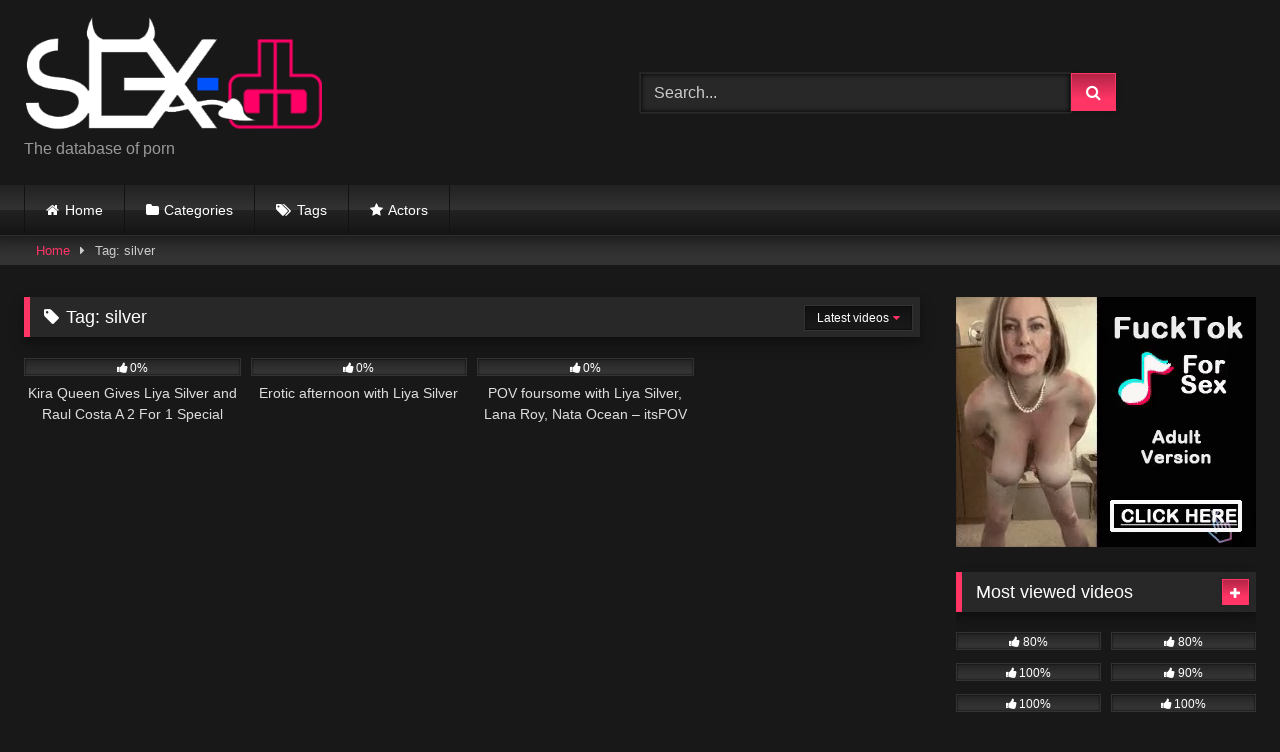

--- FILE ---
content_type: text/html; charset=UTF-8
request_url: https://sex-db.com/tag/silver/
body_size: 13591
content:
<!DOCTYPE html><html lang="en-US"><head><script data-no-optimize="1">var litespeed_docref=sessionStorage.getItem("litespeed_docref");litespeed_docref&&(Object.defineProperty(document,"referrer",{get:function(){return litespeed_docref}}),sessionStorage.removeItem("litespeed_docref"));</script> <meta charset="UTF-8"><meta content='width=device-width, initial-scale=1.0, maximum-scale=1.0, user-scalable=0' name='viewport' /><link rel="profile" href="https://gmpg.org/xfn/11"><link rel="icon" href="
"><style>.post-thumbnail {
		aspect-ratio: 16/9;
	}
	.post-thumbnail video,
	.post-thumbnail img {
		object-fit: cover;
	}

	.video-debounce-bar {
		background: #FF3565!important;
	}

			
			button,
		.button,
		input[type="button"],
		input[type="reset"],
		input[type="submit"],
		.label,
		.label:visited,
		.pagination ul li a,
		.widget_categories ul li a,
		.comment-reply-link,
		a.tag-cloud-link,
		.template-actors li a {
			background: -moz-linear-gradient(top, rgba(0,0,0,0.3) 0%, rgba(0,0,0,0) 70%); /* FF3.6-15 */
			background: -webkit-linear-gradient(top, rgba(0,0,0,0.3) 0%,rgba(0,0,0,0) 70%); /* Chrome10-25,Safari5.1-6 */
			background: linear-gradient(to bottom, rgba(0,0,0,0.3) 0%,rgba(0,0,0,0) 70%); /* W3C, IE10+, FF16+, Chrome26+, Opera12+, Safari7+ */
			filter: progid:DXImageTransform.Microsoft.gradient( startColorstr='#a62b2b2b', endColorstr='#00000000',GradientType=0 ); /* IE6-9 */
			-moz-box-shadow: 0 1px 6px 0 rgba(0, 0, 0, 0.12);
			-webkit-box-shadow: 0 1px 6px 0 rgba(0, 0, 0, 0.12);
			-o-box-shadow: 0 1px 6px 0 rgba(0, 0, 0, 0.12);
			box-shadow: 0 1px 6px 0 rgba(0, 0, 0, 0.12);
		}
		input[type="text"],
		input[type="email"],
		input[type="url"],
		input[type="password"],
		input[type="search"],
		input[type="number"],
		input[type="tel"],
		input[type="range"],
		input[type="date"],
		input[type="month"],
		input[type="week"],
		input[type="time"],
		input[type="datetime"],
		input[type="datetime-local"],
		input[type="color"],
		select,
		textarea,
		.wp-editor-container {
			-moz-box-shadow: 0 0 1px rgba(255, 255, 255, 0.3), 0 0 5px black inset;
			-webkit-box-shadow: 0 0 1px rgba(255, 255, 255, 0.3), 0 0 5px black inset;
			-o-box-shadow: 0 0 1px rgba(255, 255, 255, 0.3), 0 0 5px black inset;
			box-shadow: 0 0 1px rgba(255, 255, 255, 0.3), 0 0 5px black inset;
		}
		#site-navigation {
			background: #222222;
			background: -moz-linear-gradient(top, #222222 0%, #333333 50%, #222222 51%, #151515 100%);
			background: -webkit-linear-gradient(top, #222222 0%,#333333 50%,#222222 51%,#151515 100%);
			background: linear-gradient(to bottom, #222222 0%,#333333 50%,#222222 51%,#151515 100%);
			filter: progid:DXImageTransform.Microsoft.gradient( startColorstr='#222222', endColorstr='#151515',GradientType=0 );
			-moz-box-shadow: 0 6px 6px 0 rgba(0, 0, 0, 0.12);
			-webkit-box-shadow: 0 6px 6px 0 rgba(0, 0, 0, 0.12);
			-o-box-shadow: 0 6px 6px 0 rgba(0, 0, 0, 0.12);
			box-shadow: 0 6px 6px 0 rgba(0, 0, 0, 0.12);
		}
		#site-navigation > ul > li:hover > a,
		#site-navigation ul li.current-menu-item a {
			background: -moz-linear-gradient(top, rgba(0,0,0,0.3) 0%, rgba(0,0,0,0) 70%);
			background: -webkit-linear-gradient(top, rgba(0,0,0,0.3) 0%,rgba(0,0,0,0) 70%);
			background: linear-gradient(to bottom, rgba(0,0,0,0.3) 0%,rgba(0,0,0,0) 70%);
			filter: progid:DXImageTransform.Microsoft.gradient( startColorstr='#a62b2b2b', endColorstr='#00000000',GradientType=0 );
			-moz-box-shadow: inset 0px 0px 2px 0px #000000;
			-webkit-box-shadow: inset 0px 0px 2px 0px #000000;
			-o-box-shadow: inset 0px 0px 2px 0px #000000;
			box-shadow: inset 0px 0px 2px 0px #000000;
			filter:progid:DXImageTransform.Microsoft.Shadow(color=#000000, Direction=NaN, Strength=2);
		}
		.rating-bar,
		.categories-list .thumb-block .entry-header,
		.actors-list .thumb-block .entry-header,
		#filters .filters-select,
		#filters .filters-options {
			background: -moz-linear-gradient(top, rgba(0,0,0,0.3) 0%, rgba(0,0,0,0) 70%); /* FF3.6-15 */
			background: -webkit-linear-gradient(top, rgba(0,0,0,0.3) 0%,rgba(0,0,0,0) 70%); /* Chrome10-25,Safari5.1-6 */
			background: linear-gradient(to bottom, rgba(0,0,0,0.3) 0%,rgba(0,0,0,0) 70%); /* W3C, IE10+, FF16+, Chrome26+, Opera12+, Safari7+ */
			-moz-box-shadow: inset 0px 0px 2px 0px #000000;
			-webkit-box-shadow: inset 0px 0px 2px 0px #000000;
			-o-box-shadow: inset 0px 0px 2px 0px #000000;
			box-shadow: inset 0px 0px 2px 0px #000000;
			filter:progid:DXImageTransform.Microsoft.Shadow(color=#000000, Direction=NaN, Strength=2);
		}
		.breadcrumbs-area {
			background: -moz-linear-gradient(top, rgba(0,0,0,0.3) 0%, rgba(0,0,0,0) 70%); /* FF3.6-15 */
			background: -webkit-linear-gradient(top, rgba(0,0,0,0.3) 0%,rgba(0,0,0,0) 70%); /* Chrome10-25,Safari5.1-6 */
			background: linear-gradient(to bottom, rgba(0,0,0,0.3) 0%,rgba(0,0,0,0) 70%); /* W3C, IE10+, FF16+, Chrome26+, Opera12+, Safari7+ */
		}
	
	.site-title a {
		font-family: Open Sans;
		font-size: 36px;
	}
	.site-branding .logo img {
		max-width: 300px;
		max-height: 120px;
		margin-top: 0px;
		margin-left: 0px;
	}
	a,
	.site-title a i,
	.thumb-block:hover .rating-bar i,
	.categories-list .thumb-block:hover .entry-header .cat-title:before,
	.required,
	.like #more:hover i,
	.dislike #less:hover i,
	.top-bar i:hover,
	.main-navigation .menu-item-has-children > a:after,
	.menu-toggle i,
	.main-navigation.toggled li:hover > a,
	.main-navigation.toggled li.focus > a,
	.main-navigation.toggled li.current_page_item > a,
	.main-navigation.toggled li.current-menu-item > a,
	#filters .filters-select:after,
	.morelink i,
	.top-bar .membership a i,
	.thumb-block:hover .photos-count i {
		color: #FF3565;
	}
	button,
	.button,
	input[type="button"],
	input[type="reset"],
	input[type="submit"],
	.label,
	.pagination ul li a.current,
	.pagination ul li a:hover,
	body #filters .label.secondary.active,
	.label.secondary:hover,
	.main-navigation li:hover > a,
	.main-navigation li.focus > a,
	.main-navigation li.current_page_item > a,
	.main-navigation li.current-menu-item > a,
	.widget_categories ul li a:hover,
	.comment-reply-link,
	a.tag-cloud-link:hover,
	.template-actors li a:hover {
		border-color: #FF3565!important;
		background-color: #FF3565!important;
	}
	.rating-bar-meter,
	.vjs-play-progress,
	#filters .filters-options span:hover,
	.bx-wrapper .bx-controls-direction a,
	.top-bar .social-share a:hover,
	.thumb-block:hover span.hd-video,
	.featured-carousel .slide a:hover span.hd-video,
	.appContainer .ctaButton {
		background-color: #FF3565!important;
	}
	#video-tabs button.tab-link.active,
	.title-block,
	.widget-title,
	.page-title,
	.page .entry-title,
	.comments-title,
	.comment-reply-title,
	.morelink:hover {
		border-color: #FF3565!important;
	}

	/* Small desktops ----------- */
	@media only screen  and (min-width : 64.001em) and (max-width : 84em) {
		#main .thumb-block {
			width: 25%!important;
		}
	}

	/* Desktops and laptops ----------- */
	@media only screen  and (min-width : 84.001em) {
		#main .thumb-block {
			width: 25%!important;
		}
	}</style><meta name='robots' content='index, follow, max-image-preview:large, max-snippet:-1, max-video-preview:-1' /><title>silver Archives &#8902; SEX-db.com</title><link rel="canonical" href="https://sex-db.com/tag/silver/" /><meta property="og:locale" content="en_US" /><meta property="og:type" content="article" /><meta property="og:title" content="silver Archives &#8902; SEX-db.com" /><meta property="og:url" content="https://sex-db.com/tag/silver/" /><meta property="og:site_name" content="SEX-db.com" /><meta name="twitter:card" content="summary_large_image" /> <script type="application/ld+json" class="yoast-schema-graph">{"@context":"https://schema.org","@graph":[{"@type":"CollectionPage","@id":"https://sex-db.com/tag/silver/","url":"https://sex-db.com/tag/silver/","name":"silver Archives &#8902; SEX-db.com","isPartOf":{"@id":"https://sex-db.com/#website"},"primaryImageOfPage":{"@id":"https://sex-db.com/tag/silver/#primaryimage"},"image":{"@id":"https://sex-db.com/tag/silver/#primaryimage"},"thumbnailUrl":"https://sex-db.com/wp-content/uploads/2024/06/kira-queen-gives-liya-silver-and-raul-costa-a-2-for-1-special.jpg","breadcrumb":{"@id":"https://sex-db.com/tag/silver/#breadcrumb"},"inLanguage":"en-US"},{"@type":"ImageObject","inLanguage":"en-US","@id":"https://sex-db.com/tag/silver/#primaryimage","url":"https://sex-db.com/wp-content/uploads/2024/06/kira-queen-gives-liya-silver-and-raul-costa-a-2-for-1-special.jpg","contentUrl":"https://sex-db.com/wp-content/uploads/2024/06/kira-queen-gives-liya-silver-and-raul-costa-a-2-for-1-special.jpg","width":526,"height":298},{"@type":"BreadcrumbList","@id":"https://sex-db.com/tag/silver/#breadcrumb","itemListElement":[{"@type":"ListItem","position":1,"name":"Home","item":"https://sex-db.com/"},{"@type":"ListItem","position":2,"name":"silver"}]},{"@type":"WebSite","@id":"https://sex-db.com/#website","url":"https://sex-db.com/","name":"SEX-db.com","description":"The database of porn","publisher":{"@id":"https://sex-db.com/#organization"},"potentialAction":[{"@type":"SearchAction","target":{"@type":"EntryPoint","urlTemplate":"https://sex-db.com/?s={search_term_string}"},"query-input":{"@type":"PropertyValueSpecification","valueRequired":true,"valueName":"search_term_string"}}],"inLanguage":"en-US"},{"@type":"Organization","@id":"https://sex-db.com/#organization","name":"SEX-db.com","url":"https://sex-db.com/","logo":{"@type":"ImageObject","inLanguage":"en-US","@id":"https://sex-db.com/#/schema/logo/image/","url":"https://sex-db.com/wp-content/uploads/2021/01/logo.png","contentUrl":"https://sex-db.com/wp-content/uploads/2021/01/logo.png","width":409,"height":156,"caption":"SEX-db.com"},"image":{"@id":"https://sex-db.com/#/schema/logo/image/"}}]}</script> <link rel="alternate" type="application/rss+xml" title="SEX-db.com &raquo; Feed" href="https://sex-db.com/feed/" /><link rel="alternate" type="application/rss+xml" title="SEX-db.com &raquo; Comments Feed" href="https://sex-db.com/comments/feed/" /><link rel="alternate" type="application/rss+xml" title="SEX-db.com &raquo; silver Tag Feed" href="https://sex-db.com/tag/silver/feed/" /><style id='wp-img-auto-sizes-contain-inline-css' type='text/css'>img:is([sizes=auto i],[sizes^="auto," i]){contain-intrinsic-size:3000px 1500px}
/*# sourceURL=wp-img-auto-sizes-contain-inline-css */</style><link data-optimized="1" rel='stylesheet' id='wp-block-library-css' href='https://sex-db.com/wp-content/litespeed/css/30228044086b668aab09ef54ec770088.css?ver=c30a2' type='text/css' media='all' /><style id='global-styles-inline-css' type='text/css'>:root{--wp--preset--aspect-ratio--square: 1;--wp--preset--aspect-ratio--4-3: 4/3;--wp--preset--aspect-ratio--3-4: 3/4;--wp--preset--aspect-ratio--3-2: 3/2;--wp--preset--aspect-ratio--2-3: 2/3;--wp--preset--aspect-ratio--16-9: 16/9;--wp--preset--aspect-ratio--9-16: 9/16;--wp--preset--color--black: #000000;--wp--preset--color--cyan-bluish-gray: #abb8c3;--wp--preset--color--white: #ffffff;--wp--preset--color--pale-pink: #f78da7;--wp--preset--color--vivid-red: #cf2e2e;--wp--preset--color--luminous-vivid-orange: #ff6900;--wp--preset--color--luminous-vivid-amber: #fcb900;--wp--preset--color--light-green-cyan: #7bdcb5;--wp--preset--color--vivid-green-cyan: #00d084;--wp--preset--color--pale-cyan-blue: #8ed1fc;--wp--preset--color--vivid-cyan-blue: #0693e3;--wp--preset--color--vivid-purple: #9b51e0;--wp--preset--gradient--vivid-cyan-blue-to-vivid-purple: linear-gradient(135deg,rgb(6,147,227) 0%,rgb(155,81,224) 100%);--wp--preset--gradient--light-green-cyan-to-vivid-green-cyan: linear-gradient(135deg,rgb(122,220,180) 0%,rgb(0,208,130) 100%);--wp--preset--gradient--luminous-vivid-amber-to-luminous-vivid-orange: linear-gradient(135deg,rgb(252,185,0) 0%,rgb(255,105,0) 100%);--wp--preset--gradient--luminous-vivid-orange-to-vivid-red: linear-gradient(135deg,rgb(255,105,0) 0%,rgb(207,46,46) 100%);--wp--preset--gradient--very-light-gray-to-cyan-bluish-gray: linear-gradient(135deg,rgb(238,238,238) 0%,rgb(169,184,195) 100%);--wp--preset--gradient--cool-to-warm-spectrum: linear-gradient(135deg,rgb(74,234,220) 0%,rgb(151,120,209) 20%,rgb(207,42,186) 40%,rgb(238,44,130) 60%,rgb(251,105,98) 80%,rgb(254,248,76) 100%);--wp--preset--gradient--blush-light-purple: linear-gradient(135deg,rgb(255,206,236) 0%,rgb(152,150,240) 100%);--wp--preset--gradient--blush-bordeaux: linear-gradient(135deg,rgb(254,205,165) 0%,rgb(254,45,45) 50%,rgb(107,0,62) 100%);--wp--preset--gradient--luminous-dusk: linear-gradient(135deg,rgb(255,203,112) 0%,rgb(199,81,192) 50%,rgb(65,88,208) 100%);--wp--preset--gradient--pale-ocean: linear-gradient(135deg,rgb(255,245,203) 0%,rgb(182,227,212) 50%,rgb(51,167,181) 100%);--wp--preset--gradient--electric-grass: linear-gradient(135deg,rgb(202,248,128) 0%,rgb(113,206,126) 100%);--wp--preset--gradient--midnight: linear-gradient(135deg,rgb(2,3,129) 0%,rgb(40,116,252) 100%);--wp--preset--font-size--small: 13px;--wp--preset--font-size--medium: 20px;--wp--preset--font-size--large: 36px;--wp--preset--font-size--x-large: 42px;--wp--preset--spacing--20: 0.44rem;--wp--preset--spacing--30: 0.67rem;--wp--preset--spacing--40: 1rem;--wp--preset--spacing--50: 1.5rem;--wp--preset--spacing--60: 2.25rem;--wp--preset--spacing--70: 3.38rem;--wp--preset--spacing--80: 5.06rem;--wp--preset--shadow--natural: 6px 6px 9px rgba(0, 0, 0, 0.2);--wp--preset--shadow--deep: 12px 12px 50px rgba(0, 0, 0, 0.4);--wp--preset--shadow--sharp: 6px 6px 0px rgba(0, 0, 0, 0.2);--wp--preset--shadow--outlined: 6px 6px 0px -3px rgb(255, 255, 255), 6px 6px rgb(0, 0, 0);--wp--preset--shadow--crisp: 6px 6px 0px rgb(0, 0, 0);}:where(.is-layout-flex){gap: 0.5em;}:where(.is-layout-grid){gap: 0.5em;}body .is-layout-flex{display: flex;}.is-layout-flex{flex-wrap: wrap;align-items: center;}.is-layout-flex > :is(*, div){margin: 0;}body .is-layout-grid{display: grid;}.is-layout-grid > :is(*, div){margin: 0;}:where(.wp-block-columns.is-layout-flex){gap: 2em;}:where(.wp-block-columns.is-layout-grid){gap: 2em;}:where(.wp-block-post-template.is-layout-flex){gap: 1.25em;}:where(.wp-block-post-template.is-layout-grid){gap: 1.25em;}.has-black-color{color: var(--wp--preset--color--black) !important;}.has-cyan-bluish-gray-color{color: var(--wp--preset--color--cyan-bluish-gray) !important;}.has-white-color{color: var(--wp--preset--color--white) !important;}.has-pale-pink-color{color: var(--wp--preset--color--pale-pink) !important;}.has-vivid-red-color{color: var(--wp--preset--color--vivid-red) !important;}.has-luminous-vivid-orange-color{color: var(--wp--preset--color--luminous-vivid-orange) !important;}.has-luminous-vivid-amber-color{color: var(--wp--preset--color--luminous-vivid-amber) !important;}.has-light-green-cyan-color{color: var(--wp--preset--color--light-green-cyan) !important;}.has-vivid-green-cyan-color{color: var(--wp--preset--color--vivid-green-cyan) !important;}.has-pale-cyan-blue-color{color: var(--wp--preset--color--pale-cyan-blue) !important;}.has-vivid-cyan-blue-color{color: var(--wp--preset--color--vivid-cyan-blue) !important;}.has-vivid-purple-color{color: var(--wp--preset--color--vivid-purple) !important;}.has-black-background-color{background-color: var(--wp--preset--color--black) !important;}.has-cyan-bluish-gray-background-color{background-color: var(--wp--preset--color--cyan-bluish-gray) !important;}.has-white-background-color{background-color: var(--wp--preset--color--white) !important;}.has-pale-pink-background-color{background-color: var(--wp--preset--color--pale-pink) !important;}.has-vivid-red-background-color{background-color: var(--wp--preset--color--vivid-red) !important;}.has-luminous-vivid-orange-background-color{background-color: var(--wp--preset--color--luminous-vivid-orange) !important;}.has-luminous-vivid-amber-background-color{background-color: var(--wp--preset--color--luminous-vivid-amber) !important;}.has-light-green-cyan-background-color{background-color: var(--wp--preset--color--light-green-cyan) !important;}.has-vivid-green-cyan-background-color{background-color: var(--wp--preset--color--vivid-green-cyan) !important;}.has-pale-cyan-blue-background-color{background-color: var(--wp--preset--color--pale-cyan-blue) !important;}.has-vivid-cyan-blue-background-color{background-color: var(--wp--preset--color--vivid-cyan-blue) !important;}.has-vivid-purple-background-color{background-color: var(--wp--preset--color--vivid-purple) !important;}.has-black-border-color{border-color: var(--wp--preset--color--black) !important;}.has-cyan-bluish-gray-border-color{border-color: var(--wp--preset--color--cyan-bluish-gray) !important;}.has-white-border-color{border-color: var(--wp--preset--color--white) !important;}.has-pale-pink-border-color{border-color: var(--wp--preset--color--pale-pink) !important;}.has-vivid-red-border-color{border-color: var(--wp--preset--color--vivid-red) !important;}.has-luminous-vivid-orange-border-color{border-color: var(--wp--preset--color--luminous-vivid-orange) !important;}.has-luminous-vivid-amber-border-color{border-color: var(--wp--preset--color--luminous-vivid-amber) !important;}.has-light-green-cyan-border-color{border-color: var(--wp--preset--color--light-green-cyan) !important;}.has-vivid-green-cyan-border-color{border-color: var(--wp--preset--color--vivid-green-cyan) !important;}.has-pale-cyan-blue-border-color{border-color: var(--wp--preset--color--pale-cyan-blue) !important;}.has-vivid-cyan-blue-border-color{border-color: var(--wp--preset--color--vivid-cyan-blue) !important;}.has-vivid-purple-border-color{border-color: var(--wp--preset--color--vivid-purple) !important;}.has-vivid-cyan-blue-to-vivid-purple-gradient-background{background: var(--wp--preset--gradient--vivid-cyan-blue-to-vivid-purple) !important;}.has-light-green-cyan-to-vivid-green-cyan-gradient-background{background: var(--wp--preset--gradient--light-green-cyan-to-vivid-green-cyan) !important;}.has-luminous-vivid-amber-to-luminous-vivid-orange-gradient-background{background: var(--wp--preset--gradient--luminous-vivid-amber-to-luminous-vivid-orange) !important;}.has-luminous-vivid-orange-to-vivid-red-gradient-background{background: var(--wp--preset--gradient--luminous-vivid-orange-to-vivid-red) !important;}.has-very-light-gray-to-cyan-bluish-gray-gradient-background{background: var(--wp--preset--gradient--very-light-gray-to-cyan-bluish-gray) !important;}.has-cool-to-warm-spectrum-gradient-background{background: var(--wp--preset--gradient--cool-to-warm-spectrum) !important;}.has-blush-light-purple-gradient-background{background: var(--wp--preset--gradient--blush-light-purple) !important;}.has-blush-bordeaux-gradient-background{background: var(--wp--preset--gradient--blush-bordeaux) !important;}.has-luminous-dusk-gradient-background{background: var(--wp--preset--gradient--luminous-dusk) !important;}.has-pale-ocean-gradient-background{background: var(--wp--preset--gradient--pale-ocean) !important;}.has-electric-grass-gradient-background{background: var(--wp--preset--gradient--electric-grass) !important;}.has-midnight-gradient-background{background: var(--wp--preset--gradient--midnight) !important;}.has-small-font-size{font-size: var(--wp--preset--font-size--small) !important;}.has-medium-font-size{font-size: var(--wp--preset--font-size--medium) !important;}.has-large-font-size{font-size: var(--wp--preset--font-size--large) !important;}.has-x-large-font-size{font-size: var(--wp--preset--font-size--x-large) !important;}
/*# sourceURL=global-styles-inline-css */</style><style id='classic-theme-styles-inline-css' type='text/css'>/*! This file is auto-generated */
.wp-block-button__link{color:#fff;background-color:#32373c;border-radius:9999px;box-shadow:none;text-decoration:none;padding:calc(.667em + 2px) calc(1.333em + 2px);font-size:1.125em}.wp-block-file__button{background:#32373c;color:#fff;text-decoration:none}
/*# sourceURL=/wp-includes/css/classic-themes.min.css */</style><link data-optimized="1" rel='stylesheet' id='wpst-font-awesome-css' href='https://sex-db.com/wp-content/litespeed/css/897ef4b7ec6aa22af5409f3a1365999b.css?ver=9bd45' type='text/css' media='all' /><link data-optimized="1" rel='stylesheet' id='wpst-style-css' href='https://sex-db.com/wp-content/litespeed/css/098f7e9bc8cdbb5f7709fac8364c2335.css?ver=645fb' type='text/css' media='all' /> <script type="text/javascript" src="https://sex-db.com/wp-includes/js/jquery/jquery.min.js?ver=3.7.1" id="jquery-core-js"></script> <script data-optimized="1" type="text/javascript" src="https://sex-db.com/wp-content/litespeed/js/fa064d8e6d44bbae3567cf77826fe522.js?ver=67d84" id="jquery-migrate-js" defer data-deferred="1"></script> <link rel="https://api.w.org/" href="https://sex-db.com/wp-json/" /><link rel="alternate" title="JSON" type="application/json" href="https://sex-db.com/wp-json/wp/v2/tags/2964" /><link rel="EditURI" type="application/rsd+xml" title="RSD" href="https://sex-db.com/xmlrpc.php?rsd" /><meta name="generator" content="WordPress 6.9" /></head><body class="archive tag tag-silver tag-2964 wp-embed-responsive wp-theme-retrotube hfeed"><div id="page"> 	<a class="skip-link screen-reader-text" href="#content">Skip to content</a><header id="masthead" class="site-header" role="banner"><div class="site-branding row"><div class="logo"> 									<a href="https://sex-db.com/" rel="home" title="SEX-db.com"><img data-lazyloaded="1" src="[data-uri]" width="409" height="156" data-src=" 										https://sex-db.com/wp-content/uploads/2021/01/logo.png					" alt="SEX-db.com"><noscript><img width="409" height="156" src=" 										https://sex-db.com/wp-content/uploads/2021/01/logo.png					" alt="SEX-db.com"></noscript></a><p class="site-description"> 											The database of porn</p></div><div class="header-search"><form method="get" id="searchform" action="https://sex-db.com/">         					<input class="input-group-field" value="Search..." name="s" id="s" onfocus="if (this.value == 'Search...') {this.value = '';}" onblur="if (this.value == '') {this.value = 'Search...';}" type="text" /> 				 		<input class="button fa-input" type="submit" id="searchsubmit" value="&#xf002;" /></form></div></div><nav id="site-navigation" class="main-navigation" role="navigation"><div id="head-mobile"></div><div class="button-nav"></div><ul id="menu-main-menu" class="row"><li id="menu-item-13" class="home-icon menu-item menu-item-type-custom menu-item-object-custom menu-item-home menu-item-13"><a href="https://sex-db.com">Home</a></li><li id="menu-item-14" class="cat-icon menu-item menu-item-type-post_type menu-item-object-page menu-item-14"><a href="https://sex-db.com/categories/">Categories</a></li><li id="menu-item-15" class="tag-icon menu-item menu-item-type-post_type menu-item-object-page menu-item-15"><a href="https://sex-db.com/tags/">Tags</a></li><li id="menu-item-16" class="star-icon menu-item menu-item-type-post_type menu-item-object-page menu-item-16"><a href="https://sex-db.com/actors/">Actors</a></li></ul></nav><div class="clear"></div></header><div class="breadcrumbs-area"><div class="row"><div id="breadcrumbs"><a href="https://sex-db.com">Home</a><span class="separator"><i class="fa fa-caret-right"></i></span><span class="current">Tag: silver</span></div></div></div><div id="content" class="site-content row"><div id="primary" class="content-area with-sidebar-right"><main id="main" class="site-main with-sidebar-right" role="main"><header class="page-header"><h1 class="widget-title"><i class="fa fa-tag"></i>Tag: <span>silver</span></h1><div id="filters"><div class="filters-select"> 					Latest videos<div class="filters-options"> 									 					<span><a class="" href="/tag/silver/?filter=latest">Latest videos</a></span> 											<span><a class="" href="/tag/silver/?filter=most-viewed">Most viewed videos</a></span>											<span><a class="" href="/tag/silver/?filter=longest">Longest videos</a></span>			 											<span><a class="" href="/tag/silver/?filter=popular">Popular videos</a></span>			 					<span><a class="" href="/tag/silver/?filter=random">Random videos</a></span></div></div></div></header><div class="videos-list"><article data-video-id="video_1" data-main-thumb="https://sex-db.com/wp-content/uploads/2024/06/kira-queen-gives-liya-silver-and-raul-costa-a-2-for-1-special.jpg" data-trailer="https://thumb-v1.xhcdn.com/a/44VjtLJwPJ0pxglv5A8nLA/021/291/451/526x298.78.t.mp4" class="loop-video thumb-block video-preview-item post-89352 post type-post status-publish format-video has-post-thumbnail hentry category-costa-rica tag-silver post_format-post-format-video actors-kira-queen" data-post-id="89352"> 	<a href="https://sex-db.com/kira-queen-gives-liya-silver-and-raul-costa-a-2-for-1-special/" title="Kira Queen Gives Liya Silver and Raul Costa A 2 For 1 Special"><div class="post-thumbnail"><div class="post-thumbnail-container"><img data-lazyloaded="1" src="[data-uri]" class="video-main-thumb" width="300" height="168.75" data-src="https://sex-db.com/wp-content/uploads/2024/06/kira-queen-gives-liya-silver-and-raul-costa-a-2-for-1-special.jpg" alt="Kira Queen Gives Liya Silver and Raul Costa A 2 For 1 Special"><noscript><img class="video-main-thumb" width="300" height="168.75" src="https://sex-db.com/wp-content/uploads/2024/06/kira-queen-gives-liya-silver-and-raul-costa-a-2-for-1-special.jpg" alt="Kira Queen Gives Liya Silver and Raul Costa A 2 For 1 Special"></noscript></div><div class="video-overlay"></div>  						<span class="views"><i class="fa fa-eye"></i> 2</span>			<span class="duration"><i class="fa fa-clock-o"></i>10:43</span></div><div class="rating-bar"><div class="rating-bar-meter" style="width:0%"></div><i class="fa fa-thumbs-up" aria-hidden="true"></i><span>0%</span></div><header class="entry-header"> 			<span>Kira Queen Gives Liya Silver and Raul Costa A 2 For 1 Special</span></header> 	</a></article><article data-video-id="video_2" data-main-thumb="https://sex-db.com/wp-content/uploads/2024/01/erotic-afternoon-with-liya-silver.jpg" data-trailer="https://thumb-v1.xhcdn.com/a/IHwrWdZFLYSHFsgmBHSWaw/024/205/071/526x298.44.t.mp4" class="loop-video thumb-block video-preview-item post-83992 post type-post status-publish format-video has-post-thumbnail hentry category-doggy-style tag-erotic tag-silver tag-with post_format-post-format-video" data-post-id="83992"> 	<a href="https://sex-db.com/erotic-afternoon-with-liya-silver/" title="Erotic afternoon with Liya Silver"><div class="post-thumbnail"><div class="post-thumbnail-container"><img data-lazyloaded="1" src="[data-uri]" class="video-main-thumb" width="300" height="168.75" data-src="https://sex-db.com/wp-content/uploads/2024/01/erotic-afternoon-with-liya-silver.jpg" alt="Erotic afternoon with Liya Silver"><noscript><img class="video-main-thumb" width="300" height="168.75" src="https://sex-db.com/wp-content/uploads/2024/01/erotic-afternoon-with-liya-silver.jpg" alt="Erotic afternoon with Liya Silver"></noscript></div><div class="video-overlay"></div>  						<span class="views"><i class="fa fa-eye"></i> 30</span>			<span class="duration"><i class="fa fa-clock-o"></i>10:14</span></div><div class="rating-bar"><div class="rating-bar-meter" style="width:0%"></div><i class="fa fa-thumbs-up" aria-hidden="true"></i><span>0%</span></div><header class="entry-header"> 			<span>Erotic afternoon with Liya Silver</span></header> 	</a></article><article data-video-id="video_3" data-main-thumb="https://sex-db.com/wp-content/uploads/2021/01/pov-foursome-with-liya-silver-lana-roy-nata-ocean-itspov.jpg" data-trailer="https://thumb-v3.xhcdn.com/a/dkZRYehv1mQlSPnlLtxZNg/015/928/093/240x135.t.mp4" class="loop-video thumb-block video-preview-item post-17576 post type-post status-publish format-video has-post-thumbnail hentry category-pov tag-foursome tag-lana tag-ocean tag-pov tag-silver tag-with post_format-post-format-video" data-post-id="17576"> 	<a href="https://sex-db.com/pov-foursome-with-liya-silver-lana-roy-nata-ocean-itspov/" title="POV foursome with Liya Silver, Lana Roy, Nata Ocean – itsPOV"><div class="post-thumbnail"><div class="post-thumbnail-container"><img data-lazyloaded="1" src="[data-uri]" class="video-main-thumb" width="300" height="168.75" data-src="https://sex-db.com/wp-content/uploads/2021/01/pov-foursome-with-liya-silver-lana-roy-nata-ocean-itspov.jpg" alt="POV foursome with Liya Silver, Lana Roy, Nata Ocean – itsPOV"><noscript><img class="video-main-thumb" width="300" height="168.75" src="https://sex-db.com/wp-content/uploads/2021/01/pov-foursome-with-liya-silver-lana-roy-nata-ocean-itspov.jpg" alt="POV foursome with Liya Silver, Lana Roy, Nata Ocean – itsPOV"></noscript></div><div class="video-overlay"></div>  						<span class="views"><i class="fa fa-eye"></i> 13</span>			<span class="duration"><i class="fa fa-clock-o"></i>10:30</span></div><div class="rating-bar"><div class="rating-bar-meter" style="width:0%"></div><i class="fa fa-thumbs-up" aria-hidden="true"></i><span>0%</span></div><header class="entry-header"> 			<span>POV foursome with Liya Silver, Lana Roy, Nata Ocean – itsPOV</span></header> 	</a></article></div></main></div><aside id="sidebar" class="widget-area with-sidebar-right" role="complementary"><div class="happy-sidebar"> <script type="application/javascript">var ad_idzone = "4130030",
    ad_width = "300",
    ad_height = "250"</script> <script type="application/javascript" src="https://a.realsrv.com/ads.js"></script> <noscript>      <iframe data-lazyloaded="1" src="about:blank" data-src="https://syndication.realsrv.com/ads-iframe-display.php?idzone=4130030&output=noscript" width="300" height="250" scrolling="no" marginwidth="0" marginheight="0" frameborder="0"></iframe><noscript><iframe src="https://syndication.realsrv.com/ads-iframe-display.php?idzone=4130030&output=noscript" width="300" height="250" scrolling="no" marginwidth="0" marginheight="0" frameborder="0"></iframe></noscript>  </noscript></div><section id="widget_videos_block-3" class="widget widget_videos_block"><h2 class="widget-title">Most viewed videos</h2>				<a class="more-videos label" href="https://sex-db.com/?filter=most-viewed												"><i class="fa fa-plus"></i> <span>More videos</span></a><div class="videos-list"><article data-video-id="video_4" data-main-thumb="https://sex-db.com/wp-content/uploads/2021/05/cheating-milf-confronted-during-sex-gets-super-angry-spy-cam.jpg" data-trailer="https://thumb-v7.xhcdn.com/a/Uk43REHbYlhFCy1qNmXLQg/019/535/727/240x135.t.mp4" class="loop-video thumb-block video-preview-item post-34302 post type-post status-publish format-video has-post-thumbnail hentry category-voyeur tag-cam tag-cheating tag-milf tag-sex tag-spy tag-super post_format-post-format-video" data-post-id="34302"> 	<a href="https://sex-db.com/cheating-milf-confronted-during-sex-gets-super-angry-spy-cam/" title="Cheating Milf Confronted During Sex Gets Super Angry – Spy Cam"><div class="post-thumbnail"><div class="post-thumbnail-container"><img data-lazyloaded="1" src="[data-uri]" class="video-main-thumb" width="300" height="168.75" data-src="https://sex-db.com/wp-content/uploads/2021/05/cheating-milf-confronted-during-sex-gets-super-angry-spy-cam.jpg" alt="Cheating Milf Confronted During Sex Gets Super Angry – Spy Cam"><noscript><img class="video-main-thumb" width="300" height="168.75" src="https://sex-db.com/wp-content/uploads/2021/05/cheating-milf-confronted-during-sex-gets-super-angry-spy-cam.jpg" alt="Cheating Milf Confronted During Sex Gets Super Angry – Spy Cam"></noscript></div><div class="video-overlay"></div>  						<span class="views"><i class="fa fa-eye"></i> 1K</span>			<span class="duration"><i class="fa fa-clock-o"></i>16:07</span></div><div class="rating-bar"><div class="rating-bar-meter" style="width:80%"></div><i class="fa fa-thumbs-up" aria-hidden="true"></i><span>80%</span></div><header class="entry-header"> 			<span>Cheating Milf Confronted During Sex Gets Super Angry – Spy Cam</span></header> 	</a></article><article data-video-id="video_5" data-main-thumb="https://sex-db.com/wp-content/uploads/2021/08/deep-fisting-followed-by-goliath.jpg" data-trailer="https://thumb-v2.xhcdn.com/a/QaTrjuzaqbUsZ1KygPqBbA/021/216/242/240x135.t.mp4" class="loop-video thumb-block video-preview-item post-38450 post type-post status-publish format-video has-post-thumbnail hentry category-fisting tag-deep tag-deep-fisting tag-fisting post_format-post-format-video" data-post-id="38450"> 	<a href="https://sex-db.com/deep-fisting-followed-by-goliath/" title="Deep fisting followed by goliath"><div class="post-thumbnail"><div class="post-thumbnail-container"><img data-lazyloaded="1" src="[data-uri]" class="video-main-thumb" width="300" height="168.75" data-src="https://sex-db.com/wp-content/uploads/2021/08/deep-fisting-followed-by-goliath.jpg" alt="Deep fisting followed by goliath"><noscript><img class="video-main-thumb" width="300" height="168.75" src="https://sex-db.com/wp-content/uploads/2021/08/deep-fisting-followed-by-goliath.jpg" alt="Deep fisting followed by goliath"></noscript></div><div class="video-overlay"></div>  						<span class="views"><i class="fa fa-eye"></i> 1K</span>			<span class="duration"><i class="fa fa-clock-o"></i>14:27</span></div><div class="rating-bar"><div class="rating-bar-meter" style="width:80%"></div><i class="fa fa-thumbs-up" aria-hidden="true"></i><span>80%</span></div><header class="entry-header"> 			<span>Deep fisting followed by goliath</span></header> 	</a></article><article data-video-id="video_6" data-main-thumb="https://sex-db.com/wp-content/uploads/2025/01/stepbrother-and-hot-girl-1-1-2025.jpg" data-trailer="https://thumb-v8.xhcdn.com/a/pFBerf5hAPN2YU4QEUJZYw/025/849/348/526x298.78.t.mp4" class="loop-video thumb-block video-preview-item post-100195 post type-post status-publish format-video has-post-thumbnail hentry category-bangladeshi tag-girl tag-hot post_format-post-format-video" data-post-id="100195"> 	<a href="https://sex-db.com/stepbrother-and-hot-girl-1-1-2025/" title="Stepbrother and hot girl 1.1.2025"><div class="post-thumbnail"><div class="post-thumbnail-container"><img data-lazyloaded="1" src="[data-uri]" class="video-main-thumb" width="300" height="168.75" data-src="https://sex-db.com/wp-content/uploads/2025/01/stepbrother-and-hot-girl-1-1-2025.jpg" alt="Stepbrother and hot girl 1.1.2025"><noscript><img class="video-main-thumb" width="300" height="168.75" src="https://sex-db.com/wp-content/uploads/2025/01/stepbrother-and-hot-girl-1-1-2025.jpg" alt="Stepbrother and hot girl 1.1.2025"></noscript></div><div class="video-overlay"></div>  						<span class="views"><i class="fa fa-eye"></i> 1K</span>			<span class="duration"><i class="fa fa-clock-o"></i>08:29</span></div><div class="rating-bar"><div class="rating-bar-meter" style="width:100%"></div><i class="fa fa-thumbs-up" aria-hidden="true"></i><span>100%</span></div><header class="entry-header"> 			<span>Stepbrother and hot girl 1.1.2025</span></header> 	</a></article><article data-video-id="video_7" data-main-thumb="https://sex-db.com/wp-content/uploads/2021/03/muslim-milf-in-sexy-red-lingerie.jpg" data-trailer="https://thumb-v1.xhcdn.com/a/7jo8XXzKRDwr9mIeOnbQPA/017/793/041/240x135.t.mp4" class="loop-video thumb-block video-preview-item post-31084 post type-post status-publish format-video has-post-thumbnail hentry category-arab tag-lingerie tag-milf tag-muslim tag-red tag-sexy post_format-post-format-video" data-post-id="31084"> 	<a href="https://sex-db.com/muslim-milf-in-sexy-red-lingerie/" title="Muslim milf in sexy red lingerie"><div class="post-thumbnail"><div class="post-thumbnail-container"><img data-lazyloaded="1" src="[data-uri]" class="video-main-thumb" width="300" height="168.75" data-src="https://sex-db.com/wp-content/uploads/2021/03/muslim-milf-in-sexy-red-lingerie.jpg" alt="Muslim milf in sexy red lingerie"><noscript><img class="video-main-thumb" width="300" height="168.75" src="https://sex-db.com/wp-content/uploads/2021/03/muslim-milf-in-sexy-red-lingerie.jpg" alt="Muslim milf in sexy red lingerie"></noscript></div><div class="video-overlay"></div>  						<span class="views"><i class="fa fa-eye"></i> 1K</span>			<span class="duration"><i class="fa fa-clock-o"></i>08:26</span></div><div class="rating-bar"><div class="rating-bar-meter" style="width:90%"></div><i class="fa fa-thumbs-up" aria-hidden="true"></i><span>90%</span></div><header class="entry-header"> 			<span>Muslim milf in sexy red lingerie</span></header> 	</a></article><article data-video-id="video_8" data-main-thumb="https://sex-db.com/wp-content/uploads/2021/07/huge-bbc-fucks-milf-hotwife-hard-in-front-of-cuckold-husband.jpg" data-trailer="https://thumb-v9.xhcdn.com/a/G38cl2lYe8xXUAys1ROoBw/020/508/489/240x135.t.mp4" class="loop-video thumb-block video-preview-item post-36565 post type-post status-publish format-video has-post-thumbnail hentry category-interracial tag-bbc tag-cuckold tag-fucks tag-hard tag-hotwife tag-huge tag-husband tag-milf post_format-post-format-video" data-post-id="36565"> 	<a href="https://sex-db.com/huge-bbc-fucks-milf-hotwife-hard-in-front-of-cuckold-husband/" title="Huge BBC Fucks MILF Hotwife Hard In Front of Cuckold Husband"><div class="post-thumbnail"><div class="post-thumbnail-container"><img data-lazyloaded="1" src="[data-uri]" class="video-main-thumb" width="300" height="168.75" data-src="https://sex-db.com/wp-content/uploads/2021/07/huge-bbc-fucks-milf-hotwife-hard-in-front-of-cuckold-husband.jpg" alt="Huge BBC Fucks MILF Hotwife Hard In Front of Cuckold Husband"><noscript><img class="video-main-thumb" width="300" height="168.75" src="https://sex-db.com/wp-content/uploads/2021/07/huge-bbc-fucks-milf-hotwife-hard-in-front-of-cuckold-husband.jpg" alt="Huge BBC Fucks MILF Hotwife Hard In Front of Cuckold Husband"></noscript></div><div class="video-overlay"></div>  						<span class="views"><i class="fa fa-eye"></i> 1K</span>			<span class="duration"><i class="fa fa-clock-o"></i>20:15</span></div><div class="rating-bar"><div class="rating-bar-meter" style="width:100%"></div><i class="fa fa-thumbs-up" aria-hidden="true"></i><span>100%</span></div><header class="entry-header"> 			<span>Huge BBC Fucks MILF Hotwife Hard In Front of Cuckold Husband</span></header> 	</a></article><article data-video-id="video_9" data-main-thumb="https://sex-db.com/wp-content/uploads/2021/06/guy-from-cleaning-company-licked-my-pussy-till-orgasm-4k.jpg" data-trailer="https://thumb-v1.xhcdn.com/a/gtubCX5AM9tTJaQXqQ8n1w/019/480/761/240x135.t.mp4" class="loop-video thumb-block video-preview-item post-34795 post type-post status-publish format-video has-post-thumbnail hentry category-cunnilingus tag-from tag-guy tag-orgasm tag-pussy post_format-post-format-video" data-post-id="34795"> 	<a href="https://sex-db.com/guy-from-cleaning-company-licked-my-pussy-till-orgasm-4k/" title="Guy From Cleaning Company Licked My Pussy Till Orgasm! 4K"><div class="post-thumbnail"><div class="post-thumbnail-container"><img data-lazyloaded="1" src="[data-uri]" class="video-main-thumb" width="300" height="168.75" data-src="https://sex-db.com/wp-content/uploads/2021/06/guy-from-cleaning-company-licked-my-pussy-till-orgasm-4k.jpg" alt="Guy From Cleaning Company Licked My Pussy Till Orgasm! 4K"><noscript><img class="video-main-thumb" width="300" height="168.75" src="https://sex-db.com/wp-content/uploads/2021/06/guy-from-cleaning-company-licked-my-pussy-till-orgasm-4k.jpg" alt="Guy From Cleaning Company Licked My Pussy Till Orgasm! 4K"></noscript></div><div class="video-overlay"></div>  						<span class="views"><i class="fa fa-eye"></i> 1K</span>			<span class="duration"><i class="fa fa-clock-o"></i>09:04</span></div><div class="rating-bar"><div class="rating-bar-meter" style="width:100%"></div><i class="fa fa-thumbs-up" aria-hidden="true"></i><span>100%</span></div><header class="entry-header"> 			<span>Guy From Cleaning Company Licked My Pussy Till Orgasm! 4K</span></header> 	</a></article><article data-video-id="video_10" data-main-thumb="https://sex-db.com/wp-content/uploads/2021/01/familystrokes-step-cousins-fucking-each-other.jpg" data-trailer="https://thumb-v5.xhcdn.com/a/6xL8Dl-Wa5sjm1iCNN9EuA/016/388/045/240x135.t.mp4" class="loop-video thumb-block video-preview-item post-5664 post type-post status-publish format-video has-post-thumbnail hentry category-small-tits tag-fucking tag-step post_format-post-format-video" data-post-id="5664"> 	<a href="https://sex-db.com/familystrokes-step-cousins-fucking-each-other/" title="FamilyStrokes &#8211; Step Cousins Fucking Each Other"><div class="post-thumbnail"><div class="post-thumbnail-container"><img data-lazyloaded="1" src="[data-uri]" class="video-main-thumb" width="300" height="168.75" data-src="https://sex-db.com/wp-content/uploads/2021/01/familystrokes-step-cousins-fucking-each-other.jpg" alt="FamilyStrokes &#8211; Step Cousins Fucking Each Other"><noscript><img class="video-main-thumb" width="300" height="168.75" src="https://sex-db.com/wp-content/uploads/2021/01/familystrokes-step-cousins-fucking-each-other.jpg" alt="FamilyStrokes &#8211; Step Cousins Fucking Each Other"></noscript></div><div class="video-overlay"></div>  						<span class="views"><i class="fa fa-eye"></i> 1K</span>			<span class="duration"><i class="fa fa-clock-o"></i>12:22</span></div><div class="rating-bar"><div class="rating-bar-meter" style="width:66%"></div><i class="fa fa-thumbs-up" aria-hidden="true"></i><span>66%</span></div><header class="entry-header"> 			<span>FamilyStrokes &#8211; Step Cousins Fucking Each Other</span></header> 	</a></article><article data-video-id="video_11" data-main-thumb="https://sex-db.com/wp-content/uploads/2021/08/big-clit-licking-till-female-orgasm-mr-pussy-licking.jpg" data-trailer="https://thumb-v9.xhcdn.com/a/VdC7KfleVlbhXpFYWZif_A/020/808/199/240x135.t.mp4" class="loop-video thumb-block video-preview-item post-38661 post type-post status-publish format-video has-post-thumbnail hentry category-cunnilingus tag-big tag-big-clit tag-clit tag-female tag-female-orgasm tag-licking tag-orgasm tag-pussy tag-pussy-lick tag-pussy-licking post_format-post-format-video" data-post-id="38661"> 	<a href="https://sex-db.com/big-clit-licking-till-female-orgasm-mr-pussy-licking/" title="BIG CLIT LICKING till Female Orgasm &#8211; Mr Pussy Licking"><div class="post-thumbnail"><div class="post-thumbnail-container"><img data-lazyloaded="1" src="[data-uri]" class="video-main-thumb" width="300" height="168.75" data-src="https://sex-db.com/wp-content/uploads/2021/08/big-clit-licking-till-female-orgasm-mr-pussy-licking.jpg" alt="BIG CLIT LICKING till Female Orgasm &#8211; Mr Pussy Licking"><noscript><img class="video-main-thumb" width="300" height="168.75" src="https://sex-db.com/wp-content/uploads/2021/08/big-clit-licking-till-female-orgasm-mr-pussy-licking.jpg" alt="BIG CLIT LICKING till Female Orgasm &#8211; Mr Pussy Licking"></noscript></div><div class="video-overlay"></div>  						<span class="views"><i class="fa fa-eye"></i> 982</span>			<span class="duration"><i class="fa fa-clock-o"></i>08:26</span></div><div class="rating-bar"><div class="rating-bar-meter" style="width:50%"></div><i class="fa fa-thumbs-up" aria-hidden="true"></i><span>50%</span></div><header class="entry-header"> 			<span>BIG CLIT LICKING till Female Orgasm &#8211; Mr Pussy Licking</span></header> 	</a></article></div><div class="clear"></div></section><section id="custom_html-2" class="widget_text widget widget_custom_html"><h2 class="widget-title">Friends</h2><div class="textwidget custom-html-widget"><a href="https://hentaimovies.net" target="_blank" rel="noopener">Hentai Movies</a><br> <a href="https://dojinshi.biz" target="_blank" rel="noopener">DOJINSHI.biz</a><br></div></section></aside></div><footer id="colophon" class="site-footer" role="contentinfo"><div class="row"><div class="clear"></div><div class="logo-footer"> 							<a href="https://sex-db.com/" rel="home" title="SEX-db.com"><img data-lazyloaded="1" src="[data-uri]" width="409" height="156" class="grayscale" data-src=" 									https://sex-db.com/wp-content/uploads/2021/01/logo.png				" alt="SEX-db.com"><noscript><img width="409" height="156" class="grayscale" src=" 									https://sex-db.com/wp-content/uploads/2021/01/logo.png				" alt="SEX-db.com"></noscript></a></div><div class="site-info"> 				<a href="https://sex-db.com/terms">Terms of Service</a> - <a href="https://sex-db.com/18-usc-2257">2257</a> - <a href="https://sex-db.com/dmca">DMCA</a> - <a href="https://sex-db.com/content-removal">Content Removal</a><br><p align="center">© SEX-db.com 2021</p></div></div></footer></div>  <a class="button" href="#" id="back-to-top" title="Back to top"><i class="fa fa-chevron-up"></i></a> <script type="speculationrules">{"prefetch":[{"source":"document","where":{"and":[{"href_matches":"/*"},{"not":{"href_matches":["/wp-*.php","/wp-admin/*","/wp-content/uploads/*","/wp-content/*","/wp-content/plugins/*","/wp-content/themes/retrotube/*","/*\\?(.+)"]}},{"not":{"selector_matches":"a[rel~=\"nofollow\"]"}},{"not":{"selector_matches":".no-prefetch, .no-prefetch a"}}]},"eagerness":"conservative"}]}</script>  <script>var sc_project=12915933;
			var sc_security="8809cb8d";
			var sc_invisible=1;</script> <script type="text/javascript" src="https://www.statcounter.com/counter/counter.js" async></script> <noscript><div class="statcounter"><a title="web analytics" href="https://statcounter.com/"><img class="statcounter" src="https://c.statcounter.com/12915933/0/8809cb8d/1/" alt="web analytics" /></a></div></noscript><div class="modal fade wpst-user-modal" id="wpst-user-modal" tabindex="-1" role="dialog" aria-hidden="true"><div class="modal-dialog" data-active-tab=""><div class="modal-content"><div class="modal-body"> 					<a href="#" class="close" data-dismiss="modal" aria-label="Close"><i class="fa fa-remove"></i></a><div class="wpst-register"><div class="alert alert-danger">Registration is disabled.</div></div><div class="wpst-login"><h3>Login to SEX-db.com</h3><form id="wpst_login_form" action="https://sex-db.com/" method="post"><div class="form-field"> 									<label>Username</label> 									<input class="form-control input-lg required" name="wpst_user_login" type="text"/></div><div class="form-field"> 									<label for="wpst_user_pass">Password</label> 									<input class="form-control input-lg required" name="wpst_user_pass" id="wpst_user_pass" type="password"/></div><div class="form-field lost-password"> 									<input type="hidden" name="action" value="wpst_login_member"/> 									<button class="btn btn-theme btn-lg" data-loading-text="Loading..." type="submit">Login</button> <a class="alignright" href="#wpst-reset-password">Lost Password?</a></div> 								<input type="hidden" id="login-security" name="login-security" value="6061fef329" /><input type="hidden" name="_wp_http_referer" value="/tag/silver/" /></form><div class="wpst-errors"></div></div><div class="wpst-reset-password"><h3>Reset Password</h3><p>Enter the username or e-mail you used in your profile. A password reset link will be sent to you by email.</p><form id="wpst_reset_password_form" action="https://sex-db.com/" method="post"><div class="form-field"> 									<label for="wpst_user_or_email">Username or E-mail</label> 									<input class="form-control input-lg required" name="wpst_user_or_email" id="wpst_user_or_email" type="text"/></div><div class="form-field"> 									<input type="hidden" name="action" value="wpst_reset_password"/> 									<button class="btn btn-theme btn-lg" data-loading-text="Loading..." type="submit">Get new password</button></div> 								<input type="hidden" id="password-security" name="password-security" value="6061fef329" /><input type="hidden" name="_wp_http_referer" value="/tag/silver/" /></form><div class="wpst-errors"></div></div><div class="wpst-loading"><p><i class="fa fa-refresh fa-spin"></i><br>Loading...</p></div></div><div class="modal-footer"> 						<span class="wpst-register-footer">Don&#039;t have an account? <a href="#wpst-register">Sign up</a></span> 						<span class="wpst-login-footer">Already have an account? <a href="#wpst-login">Login</a></span></div></div></div></div> <script type="text/javascript" src="https://sex-db.com/wp-content/themes/retrotube/assets/js/navigation.js?ver=1.0.0" id="wpst-navigation-js"></script> <script data-optimized="1" type="text/javascript" src="https://sex-db.com/wp-content/litespeed/js/ef7af837dfb16e68f349c425a0a9df63.js?ver=bd370" id="wpst-carousel-js" defer data-deferred="1"></script> <script data-optimized="1" type="text/javascript" src="https://sex-db.com/wp-content/litespeed/js/430d3f6d420d822384fdc93a347bd107.js?ver=3f608" id="wpst-touchswipe-js" defer data-deferred="1"></script> <script data-optimized="1" type="text/javascript" src="https://sex-db.com/wp-content/litespeed/js/f3dacb03f12caddba72e625a2715f003.js?ver=d1c65" id="wpst-lazyload-js" defer data-deferred="1"></script> <script type="text/javascript" id="wpst-main-js-extra" src="[data-uri]" defer></script> <script data-optimized="1" type="text/javascript" src="https://sex-db.com/wp-content/litespeed/js/95d39c7464e3fdf074763186f3ae52ed.js?ver=2eee4" id="wpst-main-js" defer data-deferred="1"></script> <script data-optimized="1" type="text/javascript" src="https://sex-db.com/wp-content/litespeed/js/3b985612e7dac6de067ef49013e3c1a5.js?ver=698c3" id="wpst-skip-link-focus-fix-js" defer data-deferred="1"></script>    <script data-no-optimize="1">window.lazyLoadOptions=Object.assign({},{threshold:300},window.lazyLoadOptions||{});!function(t,e){"object"==typeof exports&&"undefined"!=typeof module?module.exports=e():"function"==typeof define&&define.amd?define(e):(t="undefined"!=typeof globalThis?globalThis:t||self).LazyLoad=e()}(this,function(){"use strict";function e(){return(e=Object.assign||function(t){for(var e=1;e<arguments.length;e++){var n,a=arguments[e];for(n in a)Object.prototype.hasOwnProperty.call(a,n)&&(t[n]=a[n])}return t}).apply(this,arguments)}function o(t){return e({},at,t)}function l(t,e){return t.getAttribute(gt+e)}function c(t){return l(t,vt)}function s(t,e){return function(t,e,n){e=gt+e;null!==n?t.setAttribute(e,n):t.removeAttribute(e)}(t,vt,e)}function i(t){return s(t,null),0}function r(t){return null===c(t)}function u(t){return c(t)===_t}function d(t,e,n,a){t&&(void 0===a?void 0===n?t(e):t(e,n):t(e,n,a))}function f(t,e){et?t.classList.add(e):t.className+=(t.className?" ":"")+e}function _(t,e){et?t.classList.remove(e):t.className=t.className.replace(new RegExp("(^|\\s+)"+e+"(\\s+|$)")," ").replace(/^\s+/,"").replace(/\s+$/,"")}function g(t){return t.llTempImage}function v(t,e){!e||(e=e._observer)&&e.unobserve(t)}function b(t,e){t&&(t.loadingCount+=e)}function p(t,e){t&&(t.toLoadCount=e)}function n(t){for(var e,n=[],a=0;e=t.children[a];a+=1)"SOURCE"===e.tagName&&n.push(e);return n}function h(t,e){(t=t.parentNode)&&"PICTURE"===t.tagName&&n(t).forEach(e)}function a(t,e){n(t).forEach(e)}function m(t){return!!t[lt]}function E(t){return t[lt]}function I(t){return delete t[lt]}function y(e,t){var n;m(e)||(n={},t.forEach(function(t){n[t]=e.getAttribute(t)}),e[lt]=n)}function L(a,t){var o;m(a)&&(o=E(a),t.forEach(function(t){var e,n;e=a,(t=o[n=t])?e.setAttribute(n,t):e.removeAttribute(n)}))}function k(t,e,n){f(t,e.class_loading),s(t,st),n&&(b(n,1),d(e.callback_loading,t,n))}function A(t,e,n){n&&t.setAttribute(e,n)}function O(t,e){A(t,rt,l(t,e.data_sizes)),A(t,it,l(t,e.data_srcset)),A(t,ot,l(t,e.data_src))}function w(t,e,n){var a=l(t,e.data_bg_multi),o=l(t,e.data_bg_multi_hidpi);(a=nt&&o?o:a)&&(t.style.backgroundImage=a,n=n,f(t=t,(e=e).class_applied),s(t,dt),n&&(e.unobserve_completed&&v(t,e),d(e.callback_applied,t,n)))}function x(t,e){!e||0<e.loadingCount||0<e.toLoadCount||d(t.callback_finish,e)}function M(t,e,n){t.addEventListener(e,n),t.llEvLisnrs[e]=n}function N(t){return!!t.llEvLisnrs}function z(t){if(N(t)){var e,n,a=t.llEvLisnrs;for(e in a){var o=a[e];n=e,o=o,t.removeEventListener(n,o)}delete t.llEvLisnrs}}function C(t,e,n){var a;delete t.llTempImage,b(n,-1),(a=n)&&--a.toLoadCount,_(t,e.class_loading),e.unobserve_completed&&v(t,n)}function R(i,r,c){var l=g(i)||i;N(l)||function(t,e,n){N(t)||(t.llEvLisnrs={});var a="VIDEO"===t.tagName?"loadeddata":"load";M(t,a,e),M(t,"error",n)}(l,function(t){var e,n,a,o;n=r,a=c,o=u(e=i),C(e,n,a),f(e,n.class_loaded),s(e,ut),d(n.callback_loaded,e,a),o||x(n,a),z(l)},function(t){var e,n,a,o;n=r,a=c,o=u(e=i),C(e,n,a),f(e,n.class_error),s(e,ft),d(n.callback_error,e,a),o||x(n,a),z(l)})}function T(t,e,n){var a,o,i,r,c;t.llTempImage=document.createElement("IMG"),R(t,e,n),m(c=t)||(c[lt]={backgroundImage:c.style.backgroundImage}),i=n,r=l(a=t,(o=e).data_bg),c=l(a,o.data_bg_hidpi),(r=nt&&c?c:r)&&(a.style.backgroundImage='url("'.concat(r,'")'),g(a).setAttribute(ot,r),k(a,o,i)),w(t,e,n)}function G(t,e,n){var a;R(t,e,n),a=e,e=n,(t=Et[(n=t).tagName])&&(t(n,a),k(n,a,e))}function D(t,e,n){var a;a=t,(-1<It.indexOf(a.tagName)?G:T)(t,e,n)}function S(t,e,n){var a;t.setAttribute("loading","lazy"),R(t,e,n),a=e,(e=Et[(n=t).tagName])&&e(n,a),s(t,_t)}function V(t){t.removeAttribute(ot),t.removeAttribute(it),t.removeAttribute(rt)}function j(t){h(t,function(t){L(t,mt)}),L(t,mt)}function F(t){var e;(e=yt[t.tagName])?e(t):m(e=t)&&(t=E(e),e.style.backgroundImage=t.backgroundImage)}function P(t,e){var n;F(t),n=e,r(e=t)||u(e)||(_(e,n.class_entered),_(e,n.class_exited),_(e,n.class_applied),_(e,n.class_loading),_(e,n.class_loaded),_(e,n.class_error)),i(t),I(t)}function U(t,e,n,a){var o;n.cancel_on_exit&&(c(t)!==st||"IMG"===t.tagName&&(z(t),h(o=t,function(t){V(t)}),V(o),j(t),_(t,n.class_loading),b(a,-1),i(t),d(n.callback_cancel,t,e,a)))}function $(t,e,n,a){var o,i,r=(i=t,0<=bt.indexOf(c(i)));s(t,"entered"),f(t,n.class_entered),_(t,n.class_exited),o=t,i=a,n.unobserve_entered&&v(o,i),d(n.callback_enter,t,e,a),r||D(t,n,a)}function q(t){return t.use_native&&"loading"in HTMLImageElement.prototype}function H(t,o,i){t.forEach(function(t){return(a=t).isIntersecting||0<a.intersectionRatio?$(t.target,t,o,i):(e=t.target,n=t,a=o,t=i,void(r(e)||(f(e,a.class_exited),U(e,n,a,t),d(a.callback_exit,e,n,t))));var e,n,a})}function B(e,n){var t;tt&&!q(e)&&(n._observer=new IntersectionObserver(function(t){H(t,e,n)},{root:(t=e).container===document?null:t.container,rootMargin:t.thresholds||t.threshold+"px"}))}function J(t){return Array.prototype.slice.call(t)}function K(t){return t.container.querySelectorAll(t.elements_selector)}function Q(t){return c(t)===ft}function W(t,e){return e=t||K(e),J(e).filter(r)}function X(e,t){var n;(n=K(e),J(n).filter(Q)).forEach(function(t){_(t,e.class_error),i(t)}),t.update()}function t(t,e){var n,a,t=o(t);this._settings=t,this.loadingCount=0,B(t,this),n=t,a=this,Y&&window.addEventListener("online",function(){X(n,a)}),this.update(e)}var Y="undefined"!=typeof window,Z=Y&&!("onscroll"in window)||"undefined"!=typeof navigator&&/(gle|ing|ro)bot|crawl|spider/i.test(navigator.userAgent),tt=Y&&"IntersectionObserver"in window,et=Y&&"classList"in document.createElement("p"),nt=Y&&1<window.devicePixelRatio,at={elements_selector:".lazy",container:Z||Y?document:null,threshold:300,thresholds:null,data_src:"src",data_srcset:"srcset",data_sizes:"sizes",data_bg:"bg",data_bg_hidpi:"bg-hidpi",data_bg_multi:"bg-multi",data_bg_multi_hidpi:"bg-multi-hidpi",data_poster:"poster",class_applied:"applied",class_loading:"litespeed-loading",class_loaded:"litespeed-loaded",class_error:"error",class_entered:"entered",class_exited:"exited",unobserve_completed:!0,unobserve_entered:!1,cancel_on_exit:!0,callback_enter:null,callback_exit:null,callback_applied:null,callback_loading:null,callback_loaded:null,callback_error:null,callback_finish:null,callback_cancel:null,use_native:!1},ot="src",it="srcset",rt="sizes",ct="poster",lt="llOriginalAttrs",st="loading",ut="loaded",dt="applied",ft="error",_t="native",gt="data-",vt="ll-status",bt=[st,ut,dt,ft],pt=[ot],ht=[ot,ct],mt=[ot,it,rt],Et={IMG:function(t,e){h(t,function(t){y(t,mt),O(t,e)}),y(t,mt),O(t,e)},IFRAME:function(t,e){y(t,pt),A(t,ot,l(t,e.data_src))},VIDEO:function(t,e){a(t,function(t){y(t,pt),A(t,ot,l(t,e.data_src))}),y(t,ht),A(t,ct,l(t,e.data_poster)),A(t,ot,l(t,e.data_src)),t.load()}},It=["IMG","IFRAME","VIDEO"],yt={IMG:j,IFRAME:function(t){L(t,pt)},VIDEO:function(t){a(t,function(t){L(t,pt)}),L(t,ht),t.load()}},Lt=["IMG","IFRAME","VIDEO"];return t.prototype={update:function(t){var e,n,a,o=this._settings,i=W(t,o);{if(p(this,i.length),!Z&&tt)return q(o)?(e=o,n=this,i.forEach(function(t){-1!==Lt.indexOf(t.tagName)&&S(t,e,n)}),void p(n,0)):(t=this._observer,o=i,t.disconnect(),a=t,void o.forEach(function(t){a.observe(t)}));this.loadAll(i)}},destroy:function(){this._observer&&this._observer.disconnect(),K(this._settings).forEach(function(t){I(t)}),delete this._observer,delete this._settings,delete this.loadingCount,delete this.toLoadCount},loadAll:function(t){var e=this,n=this._settings;W(t,n).forEach(function(t){v(t,e),D(t,n,e)})},restoreAll:function(){var e=this._settings;K(e).forEach(function(t){P(t,e)})}},t.load=function(t,e){e=o(e);D(t,e)},t.resetStatus=function(t){i(t)},t}),function(t,e){"use strict";function n(){e.body.classList.add("litespeed_lazyloaded")}function a(){console.log("[LiteSpeed] Start Lazy Load"),o=new LazyLoad(Object.assign({},t.lazyLoadOptions||{},{elements_selector:"[data-lazyloaded]",callback_finish:n})),i=function(){o.update()},t.MutationObserver&&new MutationObserver(i).observe(e.documentElement,{childList:!0,subtree:!0,attributes:!0})}var o,i;t.addEventListener?t.addEventListener("load",a,!1):t.attachEvent("onload",a)}(window,document);</script><script data-no-optimize="1">var litespeed_vary=document.cookie.replace(/(?:(?:^|.*;\s*)_lscache_vary\s*\=\s*([^;]*).*$)|^.*$/,"");litespeed_vary||fetch("/wp-content/plugins/litespeed-cache/guest.vary.php",{method:"POST",cache:"no-cache",redirect:"follow"}).then(e=>e.json()).then(e=>{console.log(e),e.hasOwnProperty("reload")&&"yes"==e.reload&&(sessionStorage.setItem("litespeed_docref",document.referrer),window.location.reload(!0))});</script></body></html>
<!-- Page optimized by LiteSpeed Cache @2026-01-25 14:53:42 -->

<!-- Page cached by LiteSpeed Cache 7.7 on 2026-01-25 14:53:42 -->
<!-- Guest Mode -->

--- FILE ---
content_type: text/html; charset=utf-8
request_url: https://syndication.realsrv.com/ads-iframe-display.php?idzone=4130030&type=300x250&p=https%3A//sex-db.com/tag/silver/&dt=1769349223296&sub=&tags=&cookieconsent=true&screen_resolution=1280x720&el=%22
body_size: 1287
content:
<html><body style="margin:0px;"><div>
    <a href="https://syndication.realsrv.com/click.php?d=H4sIAAAAAAAAA01Ru27jMBD8FTUqI5BL8VXmEKS54oogtcGXbMG2ZJA6wTnsx99KspVgBXIwMztLrLQEsAaQ42mabqUWrzW80zeM85RdOKfclGnMiaggzscLPze3060W7.f0VYu3NkmvU.eltCzGKJ0PtgY1uSOJtf4VxmFOufTjUA5rXj8ca_1GluCutz4.XIRdfxwORKzi7PJTW6CbKGAXy_g3h7SpJYfDaSzT4K7pofZTevYueG_7Nw67sOBNQGTItbKitQACS7q_RN.E8YrcNMBtA8I00iAHkMwAM9hywZigLmGXZoaqXS9i7.ShTVKBYXcNDFEIQKmcVyl1nQLivGVe2ZZbK4ALGWSkZvg5ma1VEVNFXxFT0T6r0l9olRVS_GaQXMmWG0KtZJZrjUg5y1C2V_twc1QrQlgeKzeMnx.vP7zfBcvZMMY4X.7H8ZxbvobYh_WfNDm5S8nztjBKJCe9aI.ZAfDPb4QuqKQAeCec7JIwTjNtotBeg0lJ_wcN2uVghQIAAA--&cb=e2e_69762067b753a5.23102997"
        id="link_3b56c476fd3b6e054522652410f6a553"
        target="_blank"
        ontouchstart=""
        onclick="
            var href='https://syndication.realsrv.com/click.php?d=H4sIAAAAAAAAA01Ru27jMBD8FTUqI5BL8VXmEKS54oogtcGXbMG2ZJA6wTnsx99KspVgBXIwMztLrLQEsAaQ42mabqUWrzW80zeM85RdOKfclGnMiaggzscLPze3060W7.f0VYu3NkmvU.eltCzGKJ0PtgY1uSOJtf4VxmFOufTjUA5rXj8ca_1GluCutz4.XIRdfxwORKzi7PJTW6CbKGAXy_g3h7SpJYfDaSzT4K7pofZTevYueG_7Nw67sOBNQGTItbKitQACS7q_RN.E8YrcNMBtA8I00iAHkMwAM9hywZigLmGXZoaqXS9i7.ShTVKBYXcNDFEIQKmcVyl1nQLivGVe2ZZbK4ALGWSkZvg5ma1VEVNFXxFT0T6r0l9olRVS_GaQXMmWG0KtZJZrjUg5y1C2V_twc1QrQlgeKzeMnx.vP7zfBcvZMMY4X.7H8ZxbvobYh_WfNDm5S8nztjBKJCe9aI.ZAfDPb4QuqKQAeCec7JIwTjNtotBeg0lJ_wcN2uVghQIAAA--&cb=e2e_69762067b753a5.23102997';
            href += '&clickX=' + event.clientX;
            href += '&clickY=' + event.clientY;
            this.href = href;
        " >
        <video
            id="video_3b56c476fd3b6e054522652410f6a553"
            loop
            muted
            autoplay
            playsinline
            preload="auto"
            width="300"
            height="250"
            
        ><source src="https://s3t3d2y1.afcdn.net/library/344676/b3c73c7899450cb3d8fbed622bf19cca7d51a723.mp4" type="video/mp4" /></video>
    </a>
</div><script>var exoDynamicParams={"id":"3b56c476fd3b6e054522652410f6a553","alternateMediaUrl":"https:\/\/s3t3d2y1.afcdn.net\/library\/344676\/20f790be85ab6572525198560350d7cc83107f2a.gif","width":"300","height":"250"};var elemVideo=document.getElementById("video_"+exoDynamicParams.id);if(exoDynamicParams.id&&exoDynamicParams.alternateMediaUrl&&exoDynamicParams.width&&exoDynamicParams.height&&elemVideo!==undefined&&elemVideo!==null){var video=elemVideo.play();if(video===undefined){changeVideoToGif(exoDynamicParams.id,exoDynamicParams.alternateMediaUrl,exoDynamicParams.width,exoDynamicParams.height)}else{video.then(function(_){}).catch(function(error){changeVideoToGif(exoDynamicParams.id,exoDynamicParams.alternateMediaUrl,exoDynamicParams.width,exoDynamicParams.height)})}}function getExtension(fileName){var fileNameSplitted=fileName.split('.');return fileNameSplitted[(fileNameSplitted.length-1)]}function changeVideoToGif(id,image,width,height){var elemLink=document.getElementById('link_'+id);if(getExtension(image)==='gif'&&elemLink!==undefined&&elemLink!==null){var html='<img border="0" width="'+width+'" height="'+height+'" src="'+image+'">';elemLink.innerHTML=html}}</script></body></html>